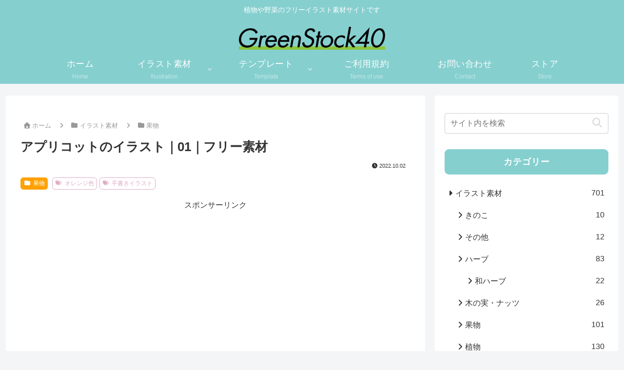

--- FILE ---
content_type: text/html; charset=utf-8
request_url: https://www.google.com/recaptcha/api2/aframe
body_size: 268
content:
<!DOCTYPE HTML><html><head><meta http-equiv="content-type" content="text/html; charset=UTF-8"></head><body><script nonce="RvviLAHbrABg4ubGKuZ5Yw">/** Anti-fraud and anti-abuse applications only. See google.com/recaptcha */ try{var clients={'sodar':'https://pagead2.googlesyndication.com/pagead/sodar?'};window.addEventListener("message",function(a){try{if(a.source===window.parent){var b=JSON.parse(a.data);var c=clients[b['id']];if(c){var d=document.createElement('img');d.src=c+b['params']+'&rc='+(localStorage.getItem("rc::a")?sessionStorage.getItem("rc::b"):"");window.document.body.appendChild(d);sessionStorage.setItem("rc::e",parseInt(sessionStorage.getItem("rc::e")||0)+1);localStorage.setItem("rc::h",'1769900582339');}}}catch(b){}});window.parent.postMessage("_grecaptcha_ready", "*");}catch(b){}</script></body></html>